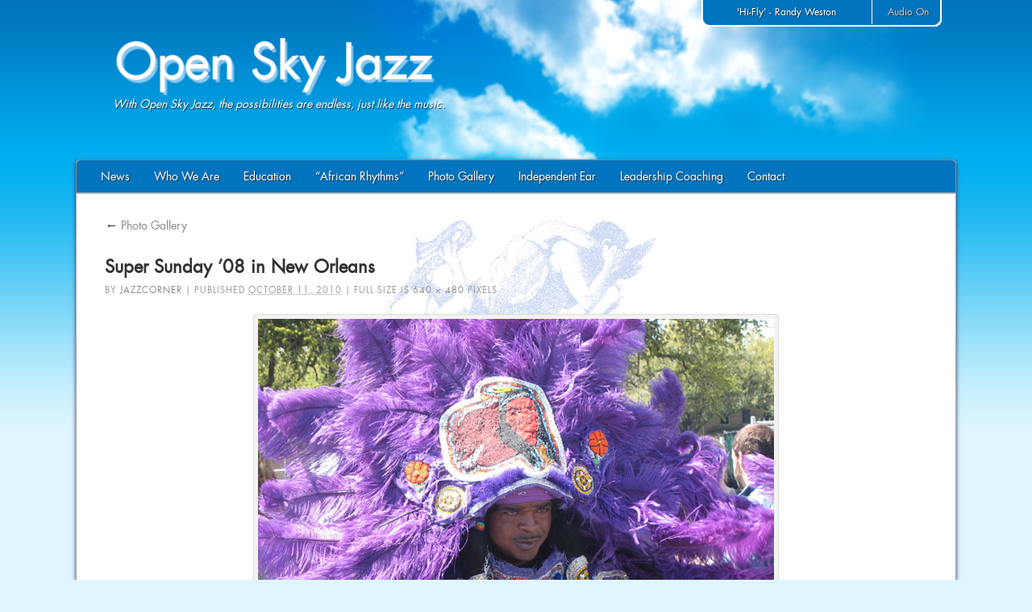

--- FILE ---
content_type: text/css
request_url: https://www.openskyjazz.com/blog/wp-content/themes/OpenSkyJazz/style.css
body_size: 26315
content:
/*
------------------------------------------------------------------------
Theme Name:    OpenSkyJazz.com
Theme URI:     http://www.openskyjazz.com/
Description:   OpenSkyJazz.com WordPress theme. Requires WordPress 3.0+
Version:       1.0
Template:	   twentyten
Author:        Bryan Davis for JazzCorner.com
Author URI:    http://www.trumpetboy.com/
------------------------------------------------------------------------
*/

/* --- Web fonts --- */

@font-face {
	font-family: 'FuturaLTBookRegular';
	src: url('font/futura_lt_book-webfont.eot');
	src: local('☺'), url('font/futura_lt_book-webfont.woff') format('woff'), url('font/futura_lt_book-webfont.ttf') format('truetype'), url('font/futura_lt_book-webfont.svg#webfontEsfolBpF') format('svg');
	font-weight: normal;
	font-style: normal;
}

/* =Reset default browser CSS. Based on work by Eric Meyer: http://meyerweb.com/eric/tools/css/reset/index.html
-------------------------------------------------------------- */

html, body, div, span, applet, object, iframe,
h1, h2, h3, h4, h5, h6, p, blockquote, pre,
a, abbr, acronym, address, big, cite, code,
del, dfn, em, font, img, ins, kbd, q, s, samp,
small, strike, strong, sub, sup, tt, var,
b, u, i, center,
dl, dt, dd, ol, ul, li,
fieldset, form, label, legend,
table, caption, tbody, tfoot, thead, tr, th, td {
	background: transparent;
	border: 0;
	margin: 0;
	padding: 0;
	vertical-align: baseline;
}
body {
	line-height: 1;
}
h1, h2, h3, h4, h5, h6 {
	clear: both;
	font-weight: normal;
}
ol, ul {
	list-style: none;
}
blockquote {
	quotes: none;
}
blockquote:before, blockquote:after {
	content: '';
	content: none;
}
del {
	text-decoration: line-through;
}
/* tables still need 'cellspacing="0"' in the markup */
table {
	border-collapse: collapse;
	border-spacing: 0;
}
a img {
	border: none;
}

/* Fix clearing on float containers */
.clearfix:after {
    content: ".";
    display: block;
    height: 0;
    clear: both;
    visibility: hidden;
}

/* =Layout
-------------------------------------------------------------- */

/*
LAYOUT: Two columns
DESCRIPTION: Two-column fixed layout with one sidebar right of content
*/

#container {
	float: left;
	margin: 0 -320px 0 0;
	width: 100%;
	background: #fff url("images/saxmenbg.jpg") no-repeat top center;
}
#content {
	margin: 0 320px 0 0;
}
#headerwidget,
#primary,
#secondary {
	float: right;
	overflow: hidden;
	width: 300px;
	margin: 0 !important; padding: 0 !important;
}
#secondary {
	clear: right;
}
#footer {
	clear: both;
	width: 100%;
}

/*
LAYOUT: One column, no sidebar
DESCRIPTION: One centered column with no sidebar
*/

.one-column #content, .single-attachment #content {
	margin: 0 20px;
}


/* =Fonts
-------------------------------------------------------------- */
body,
input,
textarea,
.page-title span,
.pingback a.url {
	font-family: helvetica,verdana,arial,sans-serif;
	font-size: 13px;
}
h3#comments-title,
h3#reply-title,
#access .menu,
#access div.menu ul,
#cancel-comment-reply-link,
.form-allowed-tags,
#site-info,
#site-title,
#wp-calendar,
.comment-meta,
.comment-body tr th,
.comment-body thead th,
.entry-content label,
.entry-content tr th,
.entry-content thead th,
.entry-meta,
.entry-title,
.entry-utility,
#respond label,
.navigation,
.page-title,
.pingback p,
.reply,
.widget-title,
.wp-caption-text,
input[type=submit] {
	font-family: 'FuturaLTBookRegular', "Helvetica Neue", Arial, Helvetica, "Nimbus Sans L", sans-serif;
}
pre {
	font-family: "Courier 10 Pitch", Courier, monospace;
}
code {
	font-family: Monaco, Consolas, "Andale Mono", "DejaVu Sans Mono", monospace;
}
.FuturaLT-Book {
			font-weight: normal;
			font-style: normal;
			line-height:normal;
			font-family: 'FuturaLTBookRegular', sans-serif;
			font-size-adjust: 0.47;
		}

/* =Structure
-------------------------------------------------------------- */

/* The main theme structure */
#access .menu-header,
div.menu,
#colophon,
#branding,
#main,
#wrapper,
#header {
	margin: 0 auto;
	min-width: 900px;
	max-width: 1060px;
}
#wrapper {
	position: relative;
	clear: left;
	background: #fff;
	background: rgba(255,255,255,1);
	margin: 0 auto 20px;
	padding: 40px 15px 0;
	border: 1px solid #aaa;
	-moz-box-shadow:0 2px 5px #336;
	-webkit-box-shadow:0 2px 5px #336;
	box-shadow:0 2px 5px #336;
	-moz-border-radius:5px;
	-khtml-border-radius:5px;
	-webkit-border-radius:5px;
	border-radius: 5px;
	z-index: 0;
}

/* Structure the footer area */
#footer-widget-area {
	overflow: hidden;
}
/*#footer-widget-area .widget-area {
	float: left;
	margin-right: 20px;
	width: 220px;
}
#footer-widget-area #fourth {
	margin-right: 0;
}*/
#site-info {
	float: left;
	padding-left: 15px;
}
#site-generator {
	float: right;
	padding-right: 15px;
}


/* =Global Elements
-------------------------------------------------------------- */

/* Main global 'theme' and typographic styles */
body {
	background:#dff6ff url(images/bg.png) repeat-x center -20px;
	color:#000000;
}
body,
input,
textarea {
	color: #000;
	font-size: 13px;
	line-height: 18px;
}
hr {
	background-color: #e7e7e7;
	border: 0;
	clear: both;
	height: 1px;
	margin-bottom: 18px;
}

/* Text elements */
p {
	margin-bottom: 18px;
}
ul {
	list-style: square;
	margin: 0 0 18px 1.5em;
}
ol {
	list-style: decimal;
	margin: 0 0 18px 1.5em;
}
ol ol {
	list-style: upper-alpha;
}
ol ol ol {
	list-style: lower-roman;
}
ol ol ol ol {
	list-style: lower-alpha;
}
ul ul,
ol ol,
ul ol,
ol ul {
	margin-bottom: 0;
}
dl {
	margin: 0 0 24px 0;
}
dt {
	font-weight: bold;
}
dd {
	margin-bottom: 18px;
}
strong {
	font-weight: bold;
}
cite,
em,
i {
	font-style: italic;
}
big {
	font-size: 131.25%;
}
ins {
	background: #ffc;
	text-decoration: none;
}
blockquote {
	font-style: italic;
	padding: 0 3em;
}
blockquote cite,
blockquote em,
blockquote i {
	font-style: normal;
}
pre {
	background: #f7f7f7;
	color: #222;
	line-height: 18px;
	margin-bottom: 18px;
	padding: 1.5em;
}
abbr,
acronym {
	border-bottom: 1px dotted #666;
	cursor: help;
}
sup,
sub {
	height: 0;
	line-height: 1;
	position: relative;
	vertical-align: baseline;
}
sup {
	bottom: 1ex;
}
sub {
	top: .5ex;
}
input[type="text"],
textarea {
	background: #f9f9f9;
	border: 1px solid #ccc;
	box-shadow: inset 1px 1px 1px rgba(0,0,0,0.1);
	-moz-box-shadow: inset 1px 1px 1px rgba(0,0,0,0.1);
	-webkit-box-shadow: inset 1px 1px 1px rgba(0,0,0,0.1);
	padding: 2px;
}
a:link, a:visited, a:active {
	color: #c00;
	font-weight: normal;
	text-decoration: none;
}
a:hover, a:focus {
	text-decoration: underline;
}

/* Text meant only for screen readers */
.screen-reader-text {
	position: absolute;
	left: -9000px;
}


/* =Header
-------------------------------------------------------------- */

#header {
	height:198px;
	background:url(images/header_bg.png) no-repeat 100% -20px;
	overflow:hidden;
	position: relative;
}
#site-title {
	font-family: 'FuturaLTBookRegular', sans-serif;
	font-size: 60px;
	line-height: 140px;
	margin: 25px 0 0 30px;
}
#site-title a {
	color: #000;
	height: 125px; width: 400px;
	display: block;
	font-weight: bold;
	text-decoration: none;
}
#site-description {
	font-size: 14px;
	font-family: 'FuturaLTBookRegular', sans-serif;
	font-style: italic;
	display: block;
	margin: -30px 0 39px 30px;
	width: 600px;
	color: #fff;
	text-shadow: 1px 1px 1px #333;
}
#headerwidget {
	width: 300px;
	clear: right; 
	float: right;
}


/* =Menu
-------------------------------------------------------------- */

#access {
	position: absolute;
	left: 0; top: 0;
	background: #0074be;
	margin: 0;
	width: 100%;
	float: left;
	border-bottom: 1px solid #aaa;
	-moz-border-radius: 5px 5px 0 0;
	-webkit-border-radius: 5px 5px 0 0;
	-khtml-border-radius: 5px 5px 0 0;
	border-radius: 5px 5px 0 0;
	-moz-box-shadow:0 0 2px #336;
	-webkit-box-shadow:0 0 2px #336;
	box-shadow:0 0 2px #336;
}
#access .menu-header,
div.menu {
	font-size: 14px;
}
#access .menu-header ul,
div.menu ul {
	list-style: none;
	margin: 0;	
	z-index: 99999;
}
#access .menu-header li,
div.menu li {
	float: left;
	position: relative;
}
#access a {
	color: #fff;
	background: #0074be;
	display: block;
	line-height: 40px;
	padding: 0 15px;
	text-decoration: none;
	font-family: 'FuturaLTBookRegular', sans-serif;
	font-weight: normal;
	font-size: 14px;
	text-shadow: 1px 1px 1px #333;
}
#access a {
	border: solid #aaa; border-width: 0;
}
#access ul.sub-menu {border-bottom: 1px solid #cccccc; z-index: 99999;}
#access ul.sub-menu li a {
	border: 1px solid #aaa;
	margin-right: 0;
}
#access ul ul {
	box-shadow: 0px 3px 3px rgba(0,0,0,0.2);
	-moz-box-shadow: 0px 3px 3px rgba(0,0,0,0.2);
	-webkit-box-shadow: 0px 3px 3px rgba(0,0,0,0.2);
	display: none;
	position: absolute;
	top: 40px;
	left: 0;
	float: left;
	width: 190px;
	z-index: 99999;
}
#access ul ul li {
	min-width: 190px;
}
#access ul ul ul {
	left: 100%;
	top: 0;
}
#access ul ul a {
	background: #0074be;
	line-height: 40px;
	height: 40px;
	padding: 0 15px;
	width: 160px;
	height: auto;
}
#access li:hover > a,
#access ul ul :hover > a {
	background: #dff6ff;
	color: #333;	
	text-shadow: 1px 1px 1px #ccc;
}
#access ul li:hover > ul {
	display: block;
}
#access ul li.current_page_item > a,
#access ul li.current-menu-ancestor > a,
/*#access ul li.current-menu-item > a,*/
#access ul li.current-menu-parent > a {
	color: #000;
	background-color: #dff6ff;	
	text-shadow: 1px 1px 1px #ccc;
}
* html #access ul li.current_page_item a,
* html #access ul li.current-menu-ancestor a,
* html #access ul li.current-menu-item a,
* html #access ul li.current-menu-parent a,
* html #access ul li a:hover {
	color: #000;
	background-color: #dff6ff;	
	text-shadow: 1px 1px 1px #ccc;
}


/* =Content
-------------------------------------------------------------- */

#main {
	clear: both;
	padding: 30px 0 0 0;
}
#content {
	margin-bottom: 36px;
}
#content,
#content input,
#content textarea {
	color: #333;
	font-size: 13px;
	line-height: 1.4;
}
#content p,
#content ul,
#content ol,
#content dd,
#content pre,
#content hr {
	margin-bottom: 24px;
}
#content ul ul,
#content ol ol,
#content ul ol,
#content ol ul {
	margin-bottom: 0;
}
#content pre,
#content kbd,
#content tt,
#content var {
	font-size: 13px;
	line-height: 21px;
}
#content code {
	font-size: 13px;
}
#content dt,
#content th {
	color: #000;
}
#content h1,
#content h2,
#content h3,
#content h4,
#content h5,
#content h6 {
	color: #333;
	line-height: 1.5em;
	margin: 10px 0 20px 0;
}
#content table {
	border: 1px solid #e7e7e7;
	margin: 0 -1px 24px 0;
	text-align: left;
	width: 100%;
}
#content tr th,
#content thead th {
	color: #888;
	font-size: 12px;
	font-weight: bold;
	line-height: 18px;
	padding: 9px 24px;
}
#content tr td {
	border-top: 1px solid #e7e7e7;
	padding: 6px 24px;
}
#content tr.odd td {
	background: #f2f7fc;
}
.hentry {
	margin: 0 0 24px 0;
	padding: 0 0 24px 0;
}
.home .sticky {
	background: #f2f7fc;
	border-top: 4px solid #000;
	margin-left: -20px;
	margin-right: -20px;
	padding: 18px 20px;
}
.single .hentry {
	margin: 0 0 36px 0;
}
.page-title {
	color: #333;
	font-size: 14px;
	font-weight: bold;
	margin: 0 0 36px 0;
	font-family: 'FuturaLTBookRegular', sans-serif;
}
.page-title span {
	color: #333;
	font-size: 16px;
	font-style: italic;
	font-weight: normal;
}
.page-title a:link,
.page-title a:visited {
	color: #888;
	text-decoration: none;
}
.page-title a:active,
.page-title a:hover {
	color: #ff4b33;
}
.map-page-title {
	font-size: 1.7em;
	font-weight: bold;
	margin-bottom: 0 !important;
	padding-bottom: 10px;
	border-bottom: 4px solid #eee;
}
#content .entry-title {
	font-size: 1.7em;
	font-weight: bold;
	margin-bottom: 0;
}
.entry-title a:link,
.entry-title a:visited {
}
.entry-title a:active,
.entry-title a:hover {
}
.entry-meta {
	margin:5px 0 10px 0;
	color:#999;
	text-transform:uppercase;
	letter-spacing:1px;
	font-size:11px;
}
.entry-meta abbr,
.entry-utility abbr {
	border: none;
}
.entry-meta abbr:hover,
.entry-utility abbr:hover {
	border-bottom: 1px dotted #666;
}
.entry-content,
.entry-summary {
	clear: both;
	padding: 12px 0 0 0;
}
#content .entry-summary p:last-child {
	margin-bottom: 12px;
}
.entry-content fieldset {
	border: 1px solid #e7e7e7;
	margin: 0 0 24px 0;
	padding: 24px;
}
.entry-content fieldset legend {
	background: #fff;
	color: #000;
	font-weight: bold;
	padding: 0 24px;
}
.entry-content input {
	margin: 0 0 24px 0;
}
.entry-content input.file,
.entry-content input.button {
	margin-right: 24px;
}
.entry-content label {
	color: #888;
	font-size: 12px;
}
.entry-content select {
	margin: 0 0 24px 0;
}
.entry-content sup,
.entry-content sub {
	font-size: 10px;
}
.entry-content blockquote.left {
	float: left;
	margin-left: 0;
	margin-right: 24px;
	text-align: right;
	width: 33%;
}
.entry-content blockquote.right {
	float: right;
	margin-left: 24px;
	margin-right: 0;
	text-align: left;
	width: 33%;
}
.page-link {
	color: #000;
	font-weight: bold;
	margin: 0 0 22px 0;
	word-spacing: 0.5em;
}
.page-link a:link,
.page-link a:visited {
	background: #f1f1f1;
	color: #333;
	font-weight: normal;
	padding: 0.5em 0.75em;
	text-decoration: none;
}
.home .sticky .page-link a {
	background: #d9e8f7;
}
.page-link a:active,
.page-link a:hover {
	color: #ff4b33;
}
body.page .edit-link {
	clear: both;
	display: block;
}
#entry-author-info {
	background: #f2f7fc;
	border-top: 4px solid #000;
	clear: both;
	font-size: 14px;
	line-height: 20px;
	margin: 24px 0;
	overflow: hidden;
	padding: 18px 20px;
}
#entry-author-info #author-avatar {
	background: #fff;
	border: 1px solid #e7e7e7;
	float: left;
	height: 60px;
	margin: 0 -104px 0 0;
	padding: 11px;
}
#entry-author-info #author-description {
	float: left;
	margin: 0 0 0 104px;
}
#entry-author-info h2 {
	color: #000;
	font-size: 100%;
	font-weight: bold;
	margin-bottom: 0;
}
.entry-utility {
	clear: both;
	margin:5px 0 10px 0;
	color:#888;
	text-transform:uppercase;
	letter-spacing:1px;
	font-size:11px
}
.entry-meta a,
.entry-utility a {
	color: #888;
}
.entry-meta a:hover,
.entry-utility a:hover {
	color: #ff4b33;
}
#content .video-player {
	padding: 0;
}

.home #content .pr {
  float: left;
  width: 100%;
  border: none;
  background: #fff !important;
  box-shadow: none;
  margin-left: -12px;
}
img.pr-banner {
  border: none !important; padding: 0 !important; margin: 0 !important;
  max-width: 740px !important;
}
#content .pr-lcol {
  float: left;
  width: 25%;
  font-size: 0.7em;
  text-align: left;
}
#content .pr-lcol p {
  margin-bottom: 0.75em !important;
}
#content .pr-rcol {
  float: left;
  width: 73%;
  padding-left: 2%;
}


/* =Asides
-------------------------------------------------------------- */

.home #content .category-asides p {
	font-size: 14px;
	line-height: 20px;
	margin-bottom: 10px;
	margin-top: 0;
}
.home .hentry.category-asides {
	padding: 0;
}
.home #content .category-asides .entry-content {
	padding-top: 0;
}


/* =Gallery listing
-------------------------------------------------------------- */

.category-gallery .size-thumbnail img {
	border: 10px solid #f1f1f1;
	margin-bottom: 0;
}
.category-gallery .gallery-thumb {
	float: left;
	margin-right: 20px;
	margin-top: -4px;
}
.home #content .category-gallery .entry-utility {
	padding-top: 4px;
}


/* =Attachment pages
-------------------------------------------------------------- */

.attachment .entry-content .entry-caption {
	font-size: 140%;
	margin-top: 24px;
}
.attachment .entry-content .nav-previous a:before {
	content: '\2190\00a0';
}
.attachment .entry-content .nav-next a:after {
	content: '\00a0\2192';
}


/* =Images
-------------------------------------------------------------- */

#content img, .wp-caption {
	margin: 0;
	height: auto;
	max-width: 640px;
	width: auto;
	padding:5px;
	border:solid 1px #dddddd;
	background-color:#f3f3f3;
	-moz-border-radius:3px;
	-khtml-border-radius:3px;
	-webkit-border-radius:3px;
	border-radius:3px;
}  

#content .alignleft,
#content img.alignleft {
	display: inline;
	float: left;
	margin-right: 24px;
	margin-top: 4px;
}
#content .alignright,
#content img.alignright {
	display: inline;
	float: right;
	margin-left: 24px;
	margin-top: 4px;
}
#content .aligncenter,
#content img.aligncenter {
	clear: both;
	display: block;
	margin-left: auto;
	margin-right: auto;
}
#content img.alignleft,
#content img.alignright,
#content img.aligncenter {
	margin-bottom: 12px;
}
#content .wp-caption {
	line-height: 18px;
	margin-bottom: 20px;
	text-align: center;
}
#content .wp-caption img {
	border: 0; padding: 0; margin: 5px;
}
#content .wp-caption p.wp-caption-text {
	color: #888;
	font-size: 12px;
	margin: 5px;
}
#content .wp-smiley {
	margin: 0;
}
#content .gallery {
	margin: 0 auto 18px;
}
#content .gallery .gallery-item {
	float: left;
	margin-top: 0;
	text-align: center;
	width: 33%;
}
#content .gallery img {
	border: 2px solid #cfcfcf;
}
#content .gallery .gallery-caption {
	color: #888;
	font-size: 12px;
	margin: 0 0 12px;
}
#content .gallery dl {
	margin: 0;
}
#content .gallery img {
	border: 10px solid #f1f1f1;
}
#content .gallery br+br {
	display: none;
}
#content .attachment img { /* single attachment images should be centered */
	display: block;
	margin: 0 auto;
}


/* =Navigation
-------------------------------------------------------------- */

.navigation {
	font-size: 12px;
	line-height: 24px;
	overflow: hidden;
}
.navigation a {
	text-decoration: none;
}
.navigation a:hover, .navigation a:focus {
	text-decoration: underline;
}
.nav-previous {
	float: left;
	width: 50%;
}
.nav-next {
	float: right;
	text-align: right;
	width: 50%;
}
#nav-above {
	margin: 0 0 18px 0;
	border-bottom: 4px solid #eee;
}
#nav-above {
	/*display: none;*/
}
.paged #nav-above,
.single #nav-above {
	display: block;
}
#nav-below {
	margin: -18px 0 0 0;
}


/* =Comments
-------------------------------------------------------------- */
#comments {
	clear: both;
}
#comments .navigation {
	padding: 0 0 18px 0;
}
h3#comments-title,
h3#reply-title {
	color: #000;
	font-size: 20px;
	font-weight: bold;
	margin-bottom: 0;
}
h3#comments-title {
	padding: 24px 0;
}
.commentlist {
	list-style: none;
	margin: 0;
}
.commentlist li.comment {
	border-bottom: 1px solid #e7e7e7;
	line-height: 24px;
	margin: 0 0 24px 0;
	padding: 0 0 0 56px;
	position: relative;
}
.commentlist li:last-child {
	border-bottom: none;
	margin-bottom: 0;
}
#comments .comment-body ul,
#comments .comment-body ol {
	margin-bottom: 18px;
}
#comments .comment-body p:last-child {
	margin-bottom: 6px;
}
#comments .comment-body blockquote p:last-child {
	margin-bottom: 24px;
}
.commentlist ol {
	list-style: decimal;
}
.commentlist .avatar {
	position: absolute;
	top: 4px;
	left: 0;
}
.comment-author {
}
.comment-author cite {
	color: #000;
	font-style: normal;
	font-weight: bold;
}
.comment-author .says {
	font-style: italic;
}
.comment-meta {
	font-size: 12px;
	margin: 0 0 18px 0;
}
.comment-meta a:link,
.comment-meta a:visited {
	color: #888;
	text-decoration: none;
}
.comment-meta a:active,
.comment-meta a:hover {
	color: #ff4b33;
}
.commentlist .even {
}
.commentlist .bypostauthor {
}
.reply {
	font-size: 12px;
	padding: 0 0 24px 0;
}
.reply a,
a.comment-edit-link {
	color: #888;
}
.reply a:hover,
a.comment-edit-link:hover {
	color: #ff4b33;
}
.commentlist .children {
	list-style: none;
	margin: 0;
}
.commentlist .children li {
	border: none;
	margin: 0;
}
.nopassword,
.nocomments {
	display: none;
}
#comments .pingback {
	border-bottom: 1px solid #e7e7e7;
	margin-bottom: 18px;
	padding-bottom: 18px;
}
.commentlist li.comment+li.pingback {
	margin-top: -6px;
}
#comments .pingback p {
	color: #888;
	display: block;
	font-size: 12px;
	line-height: 18px;
	margin: 0;
}
#comments .pingback .url {
	font-size: 13px;
	font-style: italic;
}

/* Comments form */
input[type=submit] {
	color: #333;
}
#respond {
	border-top: 1px solid #e7e7e7;
	margin: 24px 0;
	overflow: hidden;
	position: relative;
}
#respond p {
	margin: 0;
}
#respond .comment-notes {
	margin-bottom: 1em;
}
.form-allowed-tags {
	line-height: 1em;
}
.children #respond {
	margin: 0 48px 0 0;
}
h3#reply-title {
	margin: 18px 0;
}
#comments-list #respond {
	margin: 0 0 18px 0;
}
#comments-list ul #respond {
	margin: 0;
}
#cancel-comment-reply-link {
	font-size: 12px;
	font-weight: normal;
	line-height: 18px;
}
#respond .required {
	color: #ff4b33;
	font-weight: bold;
}
#respond label {
	color: #888;
	font-size: 12px;
}
#respond input {
	margin: 0 0 9px;
	width: 98%;
}
#respond textarea {
	width: 98%;
}
#respond .form-allowed-tags {
	color: #888;
	font-size: 12px;
	line-height: 18px;
}
#respond .form-allowed-tags code {
	font-size: 11px;
}
#respond .form-submit {
	margin: 12px 0;
}
#respond .form-submit input {
	font-size: 14px;
	width: auto;
}


/* =Widget Areas
-------------------------------------------------------------- */

.widget-area ul {
	list-style: none;
	margin-left: 0;
}
.widget-area ul ul {
	list-style: square;
	margin-left: 1.3em;
}
.widget_search #s {/* This keeps the search inputs in line */
	width: 60%;
}
.widget_search label {
	display: none;
}
.widget-container {
	margin: 0 0 20px 0;
	border: 2px solid #bdf;
	padding: 10px;
}
.widget-title {
	font-size:0.8em;
	font-weight:normal;
	text-transform:uppercase;
	letter-spacing:1px;
	color:#333;
	border-bottom:solid 1px #eee;
	padding-bottom:10px;
	margin-bottom:10px;
}
.widget-area a:link,
.widget-area a:visited {
	text-decoration:none;
	font-weight:normal;
	color:#c00;	
}
.widget-area a:active,
.widget-area a:hover {
	text-decoration: underline;
	font-weight:normal;
	color:#c00;	
}
.widget-area .entry-meta {
	font-size: 11px;
}
.widget-area select {width: 100%;}
#wp_tag_cloud div {
	line-height: 1.6em;
}
#wp-calendar {
	width: 100%;
}
#wp-calendar caption {
	color: #222;
	font-size: 14px;
	font-weight: bold;
	padding-bottom: 4px;
	text-align: left;
}
#wp-calendar thead {
	font-size: 11px;
}
#wp-calendar thead th {
}
#wp-calendar tbody {
	color: #aaa;
}
#wp-calendar tbody td {
	background: #f5f5f5;
	border: 1px solid #fff;
	padding: 3px 0 2px;
	text-align: center;
}
#wp-calendar tbody .pad {
	background: none;
}
#wp-calendar tfoot #next {
	text-align: right;
}
.widget_rss a.rsswidget {
	color: #000;
}
.widget_rss a.rsswidget:hover {
	color: #ff4b33;
}
.widget_rss .widget-title img {
	width: 11px;
	height: 11px;
}

/* Main sidebars */
#main .widget-area ul {
	margin-left: 0;
	padding: 0 0 0 0;
}
#main .widget-area ul ul {
	border: none;
	margin-left: 1.3em;
	padding: 0;
}
#primary {
}
#secondary {
}

/* Footer widget areas */
#footer-widget-area {
}


/* =Footer
-------------------------------------------------------------- */

#footer {
	margin-bottom: 20px;
}
#colophon {
	border-top: 2px solid #bdf;
	margin-top: -4px;
	overflow: hidden;
	padding: 18px 0;
	text-align: center;
	font-size: 12px;
}
#site-info {
	font-size: 13px;
}
#site-info a {
	
	font-weight: bold;
	color: #900;
	text-decoration: none;
}
#site-generator {
	position: relative;
}
#site-generator a {
	color: #900;
	display: inline-block;
	line-height: 16px;
	text-decoration: none;
	font-weight: normal;
}
#site-generator a:hover {
	text-decoration: underline;
}
img#wpstats {
	display: block;
	margin: 0 auto 10px;
}


/* =Mobile Safari ( iPad, iPhone and iPod Touch )
-------------------------------------------------------------- */

pre {
	-webkit-text-size-adjust: 140%;
}
code {
	-webkit-text-size-adjust: 160%;
}
#access,
.entry-meta,
.entry-utility,
.navigation,
.widget-area {
	-webkit-text-size-adjust: 120%;
}
#site-description {
	-webkit-text-size-adjust: none;
}


/* =Print Style
-------------------------------------------------------------- */

@media print {
	body {
		background: none !important;
	}
	#wrapper {
		clear: both !important;
		display: block !important;
		float: none !important;
		position: relative !important;
	}
	#header {
		border-bottom: 2pt solid #000;
		padding-bottom: 18pt;
	}
	#colophon {
		border-top: 2pt solid #000;
	}
	#site-title,
	#site-description {
		float: none;
		line-height: 1.4em;
		margin: 0;
		padding: 0;
	}
	#site-title {
		font-size: 13pt;
	}
	.entry-content {
		font-size: 14pt;
		line-height: 1.6em;
	}
	.entry-title {
		font-size: 21pt;
	}
	#access,
	#branding img,
	#respond,
	.comment-edit-link,
	.edit-link,
	.navigation,
	.page-link,
	.widget-area {
		display: none !important;
	}
	#container,
	#header,
	#footer {
		margin: 0;
		width: 100%;
	}
	#content,
	.one-column #content {
		margin: 24pt 0 0;
		width: 100%;
	}
	.wp-caption p {
		font-size: 11pt;
	}
	#site-info,
	#site-generator {
		float: none;
		width: auto;
	}
	#colophon {
		width: auto;
	}
	img#wpstats {
		display: none;
	}
	#site-generator a {
		margin: 0;
		padding: 0;
	}
	#entry-author-info {
		border: 1px solid #e7e7e7;
	}
	#main {
		display: inline;
	}
	.home .sticky {
		border: none;
	}
}
/*--- SlidePress Gallery ---*/
div.slidepress-gallery {
	text-align: center;
}
#client-list li.featured a {font-weight:bold;}
#player {
	background: transparent url("images/osjplayer.png") no-repeat scroll top left;
	width:300px; 
	position: absolute; 
	top:0; 
	right: 0;
	height: 30px;
	color: #fff;
	padding: 0 0 4px; margin: 0;
}
#trackname {
	float: left;
	width: 170px;
	overflow: hidden;
	font-size: 12px;
	font-family: 'FuturaLTBookRegular', sans-serif;
	height: 30px; line-height: 30px;
	padding: 0 20px;
	text-align: center;
	text-shadow: 1px 1px 1px #333;
}
#player ul {
	position: relative;
	float: right;
	list-style: none;
	height: 30px;
	line-height: 30px;
	width: 89px;
	padding: 0; margin: 0;
	border-left: 1px solid #fff;
}
#player li {
	width: 89px; height: 30px; line-height: 30px;
	padding: 0; margin: 0;
}
#player li a {
	text-align: center;
	color: #ccc;
	font-size: 12px;
	font-family: 'FuturaLTBookRegular', sans-serif;
	width: 89px; height: 30px; line-height: 30px;
	outline: 0;	
	text-shadow: 1px 1px 1px #333;
}
#player li a:hover {
	color: #fff;
	text-decoration: none;
}
a.jp-play,
a.jp-pause {
	position: absolute;
	top: 0; left: 0;
}
/* --- Press Release Shortcode formatting --- */
div.pr {
	margin: 1em;
	padding: 0 10px 10px;
	text-align: justify;
	border: 1px solid #e7e7e7;
	background-color: #fcfcfc;
	-webkit-box-shadow: 1px 1px 4px #ccc;
	-moz-box-shadow: 1px 1px 4px #ccc;
	box-shadow: 1px 1px 4px #ccc;
}
h3.pr-title {
	margin: 1px -9px !important;
	padding: 9px 9px;
	background-color: #dff6ff;
	color: #333;	
	text-shadow: 1px 1px 1px #ccc;
	text-transform: uppercase;
	font-family: 'FuturaLTBookRegular', sans-serif;
}